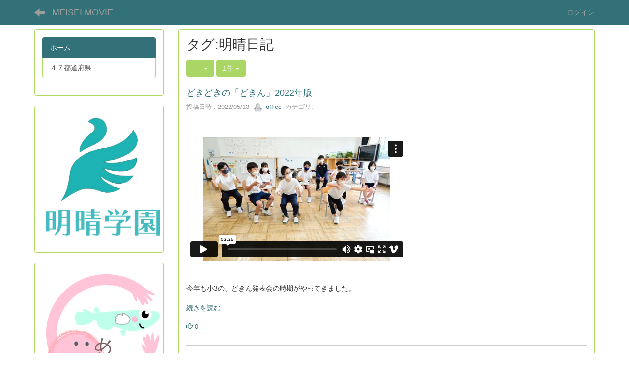

--- FILE ---
content_type: text/html; charset=UTF-8
request_url: https://www.meiseigakuen.ed.jp/movie/blogs/blog_entries/tag/20/id:9/limit:1?frame_id=22
body_size: 30431
content:
<!DOCTYPE html>
<html lang="ja" ng-app="NetCommonsApp">
	<head>
		<meta charset="utf-8">
		<meta http-equiv="X-UA-Compatible" content="IE=edge">
		<meta name="viewport" content="width=device-width, initial-scale=1">

		<title>ホーム - MEISEI MOVIE</title>

		<link href="/movie/net_commons/favicon.ico?1435737002" type="image/x-icon" rel="icon"/><link href="/movie/net_commons/favicon.ico?1435737002" type="image/x-icon" rel="shortcut icon"/><meta name="description" content="明晴学園動画サイト"/><meta name="keywords" content="手話,日本手話"/><meta name="robots" content="index,follow"/><meta name="copyright" content="Copyright © 2019"/><meta name="author" content="meiseigakuen"/>
	<link rel="stylesheet" type="text/css" href="/movie/components/bootstrap/dist/css/bootstrap.min.css?1469461914"/>
	<link rel="stylesheet" type="text/css" href="/movie/components/eonasdan-bootstrap-datetimepicker/build/css/bootstrap-datetimepicker.min.css?1488292322"/>
	<link rel="stylesheet" type="text/css" href="/movie/css/net_commons/style.css?1540612798"/>
<link rel="stylesheet" type="text/css" href="/movie/css/workflow/style.css?1529934654"/><link rel="stylesheet" type="text/css" href="/movie/css/likes/style.css?1529934636"/><link rel="stylesheet" type="text/css" href="/movie/css/categories/style.css?1539868416"/><link rel="stylesheet" type="text/css" href="/movie/css/pages/style.css?1536718274"/><link rel="stylesheet" type="text/css" href="/movie/css/boxes/style.css?1536153396"/><link rel="stylesheet" type="text/css" href="/movie/css/blogs/blogs.css?1535896992"/><link rel="stylesheet" type="text/css" href="/movie/css/menus/style.css?1539387714"/><link rel="stylesheet" type="text/css" href="/movie/css/frames/style.css?1536718296"/><link rel="stylesheet" type="text/css" href="/movie/css/users/style.css?1538722346"/><link rel="stylesheet" type="text/css" href="/movie/css/user_attributes/style.css?1529934410"/><link rel="stylesheet" type="text/css" href="/movie/css/wysiwyg/style.css?1523952334"/>
	<link rel="stylesheet" type="text/css" href="/movie/css/bootstrap.min.css?1540716308"/>
	<link rel="stylesheet" type="text/css" href="/movie/theme/DefaultGreen/css/style.css?1540716308"/>

	<script type="text/javascript" src="/movie/components/jquery/dist/jquery.min.js?1516469216"></script>
	<script type="text/javascript" src="/movie/components/bootstrap/dist/js/bootstrap.min.js?1469461914"></script>
	<script type="text/javascript" src="/movie/components/angular/angular.min.js?1538662552"></script>
	<script type="text/javascript" src="/movie/components/angular-animate/angular-animate.js?1538662552"></script>
	<script type="text/javascript" src="/movie/components/angular-bootstrap/ui-bootstrap-tpls.min.js?1485610378"></script>
	<script type="text/javascript" src="/movie/js/net_commons/base.js?1540612798"></script>

<script>
NetCommonsApp.constant('NC3_URL', '/movie');
NetCommonsApp.constant('LOGIN_USER', {"id":null});
NetCommonsApp.constant('TITLE_ICON_URL', '/movie');
</script>


<script type="text/javascript" src="/movie/js/likes/likes.js?1529934636"></script><script type="text/javascript" src="/movie/js/net_commons/title_icon_picker.js?1540612798"></script><script type="text/javascript" src="/movie/js/boxes/boxes.js?1536153396"></script><script type="text/javascript" src="/movie/js/blogs/blogs.js?1535896992"></script><script type="text/javascript" src="/movie/js/menus/menus.js?1539387714"></script><script type="text/javascript" src="/movie/js/users/users.js?1538722346"></script><script type="text/x-mathjax-config">
//<![CDATA[
MathJax.Hub.Config({
	skipStartupTypeset: true,
	tex2jax: {
		inlineMath: [['$$','$$'], ['\\\\(','\\\\)']],
		displayMath: [['\\\\[','\\\\]']]
	},
	asciimath2jax: {
		delimiters: [['$$','$$']]
	}
});

//]]>
</script><script type="text/javascript" src="/movie/components/MathJax/MathJax.js?config=TeX-MML-AM_CHTML"></script><script type="text/javascript">
//<![CDATA[
$(document).ready(function(){
	MathJax.Hub.Queue(['Typeset', MathJax.Hub, 'nc-container']);
});

//]]>
</script>	</head>

	<body class=" body-nologgedin" ng-controller="NetCommons.base">
		
		

<header id="nc-system-header" class="nc-system-header-nologgedin">
	<nav class="navbar navbar-inverse navbar-fixed-top" role="navigation">
		<div class="container clearfix text-nowrap">
			<div class="navbar-header">
				<button type="button" class="navbar-toggle" data-toggle="collapse" data-target="#nc-system-header-navbar">
					<span class="sr-only">Toggle navigation</span>
					<span class="icon-bar"></span>
					<span class="icon-bar"></span>
					<span class="icon-bar"></span>
				</button>

									<a href="/movie/" class="nc-page-refresh pull-left visible-xs navbar-brand"><span class="glyphicon glyphicon-arrow-left"> </span></a>					<a href="/movie/" class="nc-page-refresh pull-left hidden-xs navbar-brand"><span class="glyphicon glyphicon-arrow-left"> </span></a>				
				<a href="/movie/" class="navbar-brand">MEISEI MOVIE</a>			</div>
			<div id="nc-system-header-navbar" class="navbar-collapse collapse">
				<ul class="nav navbar-nav navbar-right">
					
					
					
					
					
																	<li>
							<a href="/movie/auth/login">ログイン</a>						</li>
					
				</ul>
			</div>
		</div>
	</nav>
</header>


<div id="loading" class="nc-loading" ng-show="sending" ng-cloak>
	<img src="/movie/img/net_commons/loading.svg?1540612798" alt=""/></div>

		<main id="nc-container" class="container" ng-init="hashChange()">
			
			<div class="row">
				<div id="container-main" role="main" class="col-md-9 col-md-push-3">
<section id="frame-22" class="frame panel panel-default nc-content plugin-blogs">
	
	<div class="panel-body block">
		
<article class="blogEntries index " ng-controller="Blogs.Entries" ng-init="init(22)">
	<h1 class="blogs_blogTitle">タグ:明晴日記</h1>

	<header class="clearfix blogs_navigation_header">
		<div class="pull-left">
			<span class="dropdown">
				<button class="btn btn-default dropdown-toggle" type="button" id="dropdownMenu1" data-toggle="dropdown" aria-expanded="true">
					<span class="pull-left nc-drop-down-ellipsis">
						----					</span>
					<span class="pull-right">
						<span class="caret"></span>
					</span>
				</button>
				<ul class="dropdown-menu" role="menu" aria-labelledby="dropdownMenu1">
					<li role="presentation"><a role="menuitem" tabindex="-1" href="/movie/blogs/blog_entries/index/20?frame_id=22">全ての記事</a></li>
					<li role="presentation" class="dropdown-header">カテゴリ</li>

					





					<li role="presentation" class="divider"></li>

					<li role="presentation" class="dropdown-header">アーカイブ</li>
					
						<li role="presentation"><a role="menuitem" tabindex="-1" href="/movie/blogs/blog_entries/year_month/20/year_month:2026-01?frame_id=22">2026年1月 (0)</a></li>
					
						<li role="presentation"><a role="menuitem" tabindex="-1" href="/movie/blogs/blog_entries/year_month/20/year_month:2025-12?frame_id=22">2025年12月 (0)</a></li>
					
						<li role="presentation"><a role="menuitem" tabindex="-1" href="/movie/blogs/blog_entries/year_month/20/year_month:2025-11?frame_id=22">2025年11月 (0)</a></li>
					
						<li role="presentation"><a role="menuitem" tabindex="-1" href="/movie/blogs/blog_entries/year_month/20/year_month:2025-10?frame_id=22">2025年10月 (0)</a></li>
					
						<li role="presentation"><a role="menuitem" tabindex="-1" href="/movie/blogs/blog_entries/year_month/20/year_month:2025-09?frame_id=22">2025年9月 (0)</a></li>
					
						<li role="presentation"><a role="menuitem" tabindex="-1" href="/movie/blogs/blog_entries/year_month/20/year_month:2025-08?frame_id=22">2025年8月 (0)</a></li>
					
						<li role="presentation"><a role="menuitem" tabindex="-1" href="/movie/blogs/blog_entries/year_month/20/year_month:2025-07?frame_id=22">2025年7月 (0)</a></li>
					
						<li role="presentation"><a role="menuitem" tabindex="-1" href="/movie/blogs/blog_entries/year_month/20/year_month:2025-06?frame_id=22">2025年6月 (0)</a></li>
					
						<li role="presentation"><a role="menuitem" tabindex="-1" href="/movie/blogs/blog_entries/year_month/20/year_month:2025-05?frame_id=22">2025年5月 (0)</a></li>
					
						<li role="presentation"><a role="menuitem" tabindex="-1" href="/movie/blogs/blog_entries/year_month/20/year_month:2025-04?frame_id=22">2025年4月 (0)</a></li>
					
						<li role="presentation"><a role="menuitem" tabindex="-1" href="/movie/blogs/blog_entries/year_month/20/year_month:2025-03?frame_id=22">2025年3月 (0)</a></li>
					
						<li role="presentation"><a role="menuitem" tabindex="-1" href="/movie/blogs/blog_entries/year_month/20/year_month:2025-02?frame_id=22">2025年2月 (0)</a></li>
					
						<li role="presentation"><a role="menuitem" tabindex="-1" href="/movie/blogs/blog_entries/year_month/20/year_month:2025-01?frame_id=22">2025年1月 (0)</a></li>
					
						<li role="presentation"><a role="menuitem" tabindex="-1" href="/movie/blogs/blog_entries/year_month/20/year_month:2024-12?frame_id=22">2024年12月 (0)</a></li>
					
						<li role="presentation"><a role="menuitem" tabindex="-1" href="/movie/blogs/blog_entries/year_month/20/year_month:2024-11?frame_id=22">2024年11月 (0)</a></li>
					
						<li role="presentation"><a role="menuitem" tabindex="-1" href="/movie/blogs/blog_entries/year_month/20/year_month:2024-10?frame_id=22">2024年10月 (0)</a></li>
					
						<li role="presentation"><a role="menuitem" tabindex="-1" href="/movie/blogs/blog_entries/year_month/20/year_month:2024-09?frame_id=22">2024年9月 (0)</a></li>
					
						<li role="presentation"><a role="menuitem" tabindex="-1" href="/movie/blogs/blog_entries/year_month/20/year_month:2024-08?frame_id=22">2024年8月 (0)</a></li>
					
						<li role="presentation"><a role="menuitem" tabindex="-1" href="/movie/blogs/blog_entries/year_month/20/year_month:2024-07?frame_id=22">2024年7月 (0)</a></li>
					
						<li role="presentation"><a role="menuitem" tabindex="-1" href="/movie/blogs/blog_entries/year_month/20/year_month:2024-06?frame_id=22">2024年6月 (0)</a></li>
					
						<li role="presentation"><a role="menuitem" tabindex="-1" href="/movie/blogs/blog_entries/year_month/20/year_month:2024-05?frame_id=22">2024年5月 (0)</a></li>
					
						<li role="presentation"><a role="menuitem" tabindex="-1" href="/movie/blogs/blog_entries/year_month/20/year_month:2024-04?frame_id=22">2024年4月 (0)</a></li>
					
						<li role="presentation"><a role="menuitem" tabindex="-1" href="/movie/blogs/blog_entries/year_month/20/year_month:2024-03?frame_id=22">2024年3月 (0)</a></li>
					
						<li role="presentation"><a role="menuitem" tabindex="-1" href="/movie/blogs/blog_entries/year_month/20/year_month:2024-02?frame_id=22">2024年2月 (0)</a></li>
					
						<li role="presentation"><a role="menuitem" tabindex="-1" href="/movie/blogs/blog_entries/year_month/20/year_month:2024-01?frame_id=22">2024年1月 (0)</a></li>
					
						<li role="presentation"><a role="menuitem" tabindex="-1" href="/movie/blogs/blog_entries/year_month/20/year_month:2023-12?frame_id=22">2023年12月 (0)</a></li>
					
						<li role="presentation"><a role="menuitem" tabindex="-1" href="/movie/blogs/blog_entries/year_month/20/year_month:2023-11?frame_id=22">2023年11月 (0)</a></li>
					
						<li role="presentation"><a role="menuitem" tabindex="-1" href="/movie/blogs/blog_entries/year_month/20/year_month:2023-10?frame_id=22">2023年10月 (0)</a></li>
					
						<li role="presentation"><a role="menuitem" tabindex="-1" href="/movie/blogs/blog_entries/year_month/20/year_month:2023-09?frame_id=22">2023年9月 (0)</a></li>
					
						<li role="presentation"><a role="menuitem" tabindex="-1" href="/movie/blogs/blog_entries/year_month/20/year_month:2023-08?frame_id=22">2023年8月 (0)</a></li>
					
						<li role="presentation"><a role="menuitem" tabindex="-1" href="/movie/blogs/blog_entries/year_month/20/year_month:2023-07?frame_id=22">2023年7月 (0)</a></li>
					
						<li role="presentation"><a role="menuitem" tabindex="-1" href="/movie/blogs/blog_entries/year_month/20/year_month:2023-06?frame_id=22">2023年6月 (0)</a></li>
					
						<li role="presentation"><a role="menuitem" tabindex="-1" href="/movie/blogs/blog_entries/year_month/20/year_month:2023-05?frame_id=22">2023年5月 (0)</a></li>
					
						<li role="presentation"><a role="menuitem" tabindex="-1" href="/movie/blogs/blog_entries/year_month/20/year_month:2023-04?frame_id=22">2023年4月 (0)</a></li>
					
						<li role="presentation"><a role="menuitem" tabindex="-1" href="/movie/blogs/blog_entries/year_month/20/year_month:2023-03?frame_id=22">2023年3月 (0)</a></li>
					
						<li role="presentation"><a role="menuitem" tabindex="-1" href="/movie/blogs/blog_entries/year_month/20/year_month:2023-02?frame_id=22">2023年2月 (0)</a></li>
					
						<li role="presentation"><a role="menuitem" tabindex="-1" href="/movie/blogs/blog_entries/year_month/20/year_month:2023-01?frame_id=22">2023年1月 (0)</a></li>
					
						<li role="presentation"><a role="menuitem" tabindex="-1" href="/movie/blogs/blog_entries/year_month/20/year_month:2022-12?frame_id=22">2022年12月 (0)</a></li>
					
						<li role="presentation"><a role="menuitem" tabindex="-1" href="/movie/blogs/blog_entries/year_month/20/year_month:2022-11?frame_id=22">2022年11月 (0)</a></li>
					
						<li role="presentation"><a role="menuitem" tabindex="-1" href="/movie/blogs/blog_entries/year_month/20/year_month:2022-10?frame_id=22">2022年10月 (0)</a></li>
					
						<li role="presentation"><a role="menuitem" tabindex="-1" href="/movie/blogs/blog_entries/year_month/20/year_month:2022-09?frame_id=22">2022年9月 (0)</a></li>
					
						<li role="presentation"><a role="menuitem" tabindex="-1" href="/movie/blogs/blog_entries/year_month/20/year_month:2022-08?frame_id=22">2022年8月 (0)</a></li>
					
						<li role="presentation"><a role="menuitem" tabindex="-1" href="/movie/blogs/blog_entries/year_month/20/year_month:2022-07?frame_id=22">2022年7月 (0)</a></li>
					
						<li role="presentation"><a role="menuitem" tabindex="-1" href="/movie/blogs/blog_entries/year_month/20/year_month:2022-06?frame_id=22">2022年6月 (0)</a></li>
					
						<li role="presentation"><a role="menuitem" tabindex="-1" href="/movie/blogs/blog_entries/year_month/20/year_month:2022-05?frame_id=22">2022年5月 (1)</a></li>
					
						<li role="presentation"><a role="menuitem" tabindex="-1" href="/movie/blogs/blog_entries/year_month/20/year_month:2022-04?frame_id=22">2022年4月 (0)</a></li>
					
						<li role="presentation"><a role="menuitem" tabindex="-1" href="/movie/blogs/blog_entries/year_month/20/year_month:2022-03?frame_id=22">2022年3月 (0)</a></li>
					
						<li role="presentation"><a role="menuitem" tabindex="-1" href="/movie/blogs/blog_entries/year_month/20/year_month:2022-02?frame_id=22">2022年2月 (0)</a></li>
					
						<li role="presentation"><a role="menuitem" tabindex="-1" href="/movie/blogs/blog_entries/year_month/20/year_month:2022-01?frame_id=22">2022年1月 (0)</a></li>
					
						<li role="presentation"><a role="menuitem" tabindex="-1" href="/movie/blogs/blog_entries/year_month/20/year_month:2021-12?frame_id=22">2021年12月 (0)</a></li>
					
						<li role="presentation"><a role="menuitem" tabindex="-1" href="/movie/blogs/blog_entries/year_month/20/year_month:2021-11?frame_id=22">2021年11月 (0)</a></li>
					
						<li role="presentation"><a role="menuitem" tabindex="-1" href="/movie/blogs/blog_entries/year_month/20/year_month:2021-10?frame_id=22">2021年10月 (0)</a></li>
					
						<li role="presentation"><a role="menuitem" tabindex="-1" href="/movie/blogs/blog_entries/year_month/20/year_month:2021-09?frame_id=22">2021年9月 (2)</a></li>
					
						<li role="presentation"><a role="menuitem" tabindex="-1" href="/movie/blogs/blog_entries/year_month/20/year_month:2021-08?frame_id=22">2021年8月 (2)</a></li>
					
						<li role="presentation"><a role="menuitem" tabindex="-1" href="/movie/blogs/blog_entries/year_month/20/year_month:2021-07?frame_id=22">2021年7月 (0)</a></li>
					
						<li role="presentation"><a role="menuitem" tabindex="-1" href="/movie/blogs/blog_entries/year_month/20/year_month:2021-06?frame_id=22">2021年6月 (5)</a></li>
					
						<li role="presentation"><a role="menuitem" tabindex="-1" href="/movie/blogs/blog_entries/year_month/20/year_month:2021-05?frame_id=22">2021年5月 (1)</a></li>
					
						<li role="presentation"><a role="menuitem" tabindex="-1" href="/movie/blogs/blog_entries/year_month/20/year_month:2021-04?frame_id=22">2021年4月 (0)</a></li>
					
						<li role="presentation"><a role="menuitem" tabindex="-1" href="/movie/blogs/blog_entries/year_month/20/year_month:2021-03?frame_id=22">2021年3月 (0)</a></li>
					
						<li role="presentation"><a role="menuitem" tabindex="-1" href="/movie/blogs/blog_entries/year_month/20/year_month:2021-02?frame_id=22">2021年2月 (2)</a></li>
					
						<li role="presentation"><a role="menuitem" tabindex="-1" href="/movie/blogs/blog_entries/year_month/20/year_month:2021-01?frame_id=22">2021年1月 (0)</a></li>
					
						<li role="presentation"><a role="menuitem" tabindex="-1" href="/movie/blogs/blog_entries/year_month/20/year_month:2020-12?frame_id=22">2020年12月 (0)</a></li>
					
						<li role="presentation"><a role="menuitem" tabindex="-1" href="/movie/blogs/blog_entries/year_month/20/year_month:2020-11?frame_id=22">2020年11月 (0)</a></li>
					
						<li role="presentation"><a role="menuitem" tabindex="-1" href="/movie/blogs/blog_entries/year_month/20/year_month:2020-10?frame_id=22">2020年10月 (0)</a></li>
					
						<li role="presentation"><a role="menuitem" tabindex="-1" href="/movie/blogs/blog_entries/year_month/20/year_month:2020-09?frame_id=22">2020年9月 (2)</a></li>
					
						<li role="presentation"><a role="menuitem" tabindex="-1" href="/movie/blogs/blog_entries/year_month/20/year_month:2020-08?frame_id=22">2020年8月 (1)</a></li>
					
						<li role="presentation"><a role="menuitem" tabindex="-1" href="/movie/blogs/blog_entries/year_month/20/year_month:2020-07?frame_id=22">2020年7月 (0)</a></li>
					
						<li role="presentation"><a role="menuitem" tabindex="-1" href="/movie/blogs/blog_entries/year_month/20/year_month:2020-06?frame_id=22">2020年6月 (1)</a></li>
					
						<li role="presentation"><a role="menuitem" tabindex="-1" href="/movie/blogs/blog_entries/year_month/20/year_month:2020-05?frame_id=22">2020年5月 (0)</a></li>
					
						<li role="presentation"><a role="menuitem" tabindex="-1" href="/movie/blogs/blog_entries/year_month/20/year_month:2020-04?frame_id=22">2020年4月 (0)</a></li>
					
						<li role="presentation"><a role="menuitem" tabindex="-1" href="/movie/blogs/blog_entries/year_month/20/year_month:2020-03?frame_id=22">2020年3月 (9)</a></li>
					
						<li role="presentation"><a role="menuitem" tabindex="-1" href="/movie/blogs/blog_entries/year_month/20/year_month:2020-02?frame_id=22">2020年2月 (0)</a></li>
					
						<li role="presentation"><a role="menuitem" tabindex="-1" href="/movie/blogs/blog_entries/year_month/20/year_month:2020-01?frame_id=22">2020年1月 (0)</a></li>
					
						<li role="presentation"><a role="menuitem" tabindex="-1" href="/movie/blogs/blog_entries/year_month/20/year_month:2019-12?frame_id=22">2019年12月 (0)</a></li>
					
						<li role="presentation"><a role="menuitem" tabindex="-1" href="/movie/blogs/blog_entries/year_month/20/year_month:2019-11?frame_id=22">2019年11月 (5)</a></li>
					
						<li role="presentation"><a role="menuitem" tabindex="-1" href="/movie/blogs/blog_entries/year_month/20/year_month:2019-10?frame_id=22">2019年10月 (2)</a></li>
					
						<li role="presentation"><a role="menuitem" tabindex="-1" href="/movie/blogs/blog_entries/year_month/20/year_month:2019-09?frame_id=22">2019年9月 (3)</a></li>
					
						<li role="presentation"><a role="menuitem" tabindex="-1" href="/movie/blogs/blog_entries/year_month/20/year_month:2019-08?frame_id=22">2019年8月 (0)</a></li>
					
						<li role="presentation"><a role="menuitem" tabindex="-1" href="/movie/blogs/blog_entries/year_month/20/year_month:2019-07?frame_id=22">2019年7月 (5)</a></li>
					
						<li role="presentation"><a role="menuitem" tabindex="-1" href="/movie/blogs/blog_entries/year_month/20/year_month:2019-06?frame_id=22">2019年6月 (2)</a></li>
					
						<li role="presentation"><a role="menuitem" tabindex="-1" href="/movie/blogs/blog_entries/year_month/20/year_month:2019-05?frame_id=22">2019年5月 (11)</a></li>
					
						<li role="presentation"><a role="menuitem" tabindex="-1" href="/movie/blogs/blog_entries/year_month/20/year_month:2019-04?frame_id=22">2019年4月 (4)</a></li>
									</ul>
			</span>
			
<span class="btn-group">
	<button type="button" class="btn btn-default dropdown-toggle" data-toggle="dropdown" aria-expanded="false">
		1件		<span class="caret"></span>
	</button>
	<ul class="dropdown-menu" role="menu">
					<li>
				<a href="/movie/blogs/blog_entries/tag/20/limit:1/id:9?frame_id=22">1件</a>			</li>
					<li>
				<a href="/movie/blogs/blog_entries/tag/20/limit:5/id:9?frame_id=22">5件</a>			</li>
					<li>
				<a href="/movie/blogs/blog_entries/tag/20/limit:10/id:9?frame_id=22">10件</a>			</li>
					<li>
				<a href="/movie/blogs/blog_entries/tag/20/limit:20/id:9?frame_id=22">20件</a>			</li>
					<li>
				<a href="/movie/blogs/blog_entries/tag/20/limit:50/id:9?frame_id=22">50件</a>			</li>
					<li>
				<a href="/movie/blogs/blog_entries/tag/20/limit:100/id:9?frame_id=22">100件</a>			</li>
			</ul>
</span>
			

		</div>

		
	</header>

			<div class="nc-content-list">
			
				<article class="blogs_entry" ng-controller="Blogs.Entries.Entry">
					<h2 class="blogs_entry_title">
												<a href="/movie/blogs/blog_entries/view/20/f0da2c91b004a23133859e4deb8f40e1?frame_id=22">どきどきの「どきん」2022年版</a>											</h2>
					<div class="blogs_entry_meta">
	<div>

		投稿日時 : 2022/05/13&nbsp;

		<a href="#" ng-controller="Users.controller" title="office"><img src="/movie/users/users/download/2/avatar/thumb?" class="user-avatar-xs" alt=""/> office</a>&nbsp;
		カテゴリ:<a href="/movie/blogs/blog_entries/index/20?frame_id=22"></a>	</div>
</div>

					<div class="blogs_entry_body1">
						<p>&nbsp;</p>
<p><iframe title="220513どきん発表会" src="https://player.vimeo.com/video/712250586?h=1813a8b5ef&amp;badge=0&amp;autopause=0&amp;player_id=0&amp;app_id=58479" width="450" height="253" frameborder="0" allowfullscreen="allowfullscreen"></iframe>&nbsp;</p>
<p>&nbsp;</p>
<p>今年も小3の、どきん発表会の時期がやってきました。</p>					</div>
											<div ng-hide="isShowBody2">
							<a ng-click="showBody2()">続きを読む</a>
						</div>
						<div ng-show="isShowBody2">
							<p>&nbsp;</p>
<p>谷川俊太郎さんの詩「どきん」を暗記して、</p>
<p>みんなの前でホワイトボードに書いて発表します。</p>
<p>ルールは<a href="https://www.meiseigakuen.ed.jp/movie/blogs/blog_entries/view/20/d24deb2d36394edf1a903f51c613c419?frame_id=22">これまで</a>と同じ、「後ろを振り向いたら終わり」です。</p>
<p>&nbsp;</p>
<p>手話が第一言語のろう児にとって、学習中の日本語で書かれた文章は、</p>
<p>分厚い手袋越しに物を触るような、捉えきれないもどかしさがあります。</p>
<p>抽象度の高い詩ならなおさらです。</p>
<p>&nbsp;</p>
<p>そんな時、やはり助けとなってくれるのは手話です。</p>
<p>詩の理解を深めるため、まずは元の詩のリズムやオノマトペ、</p>
<p>最後の一文に向かって加速する高揚感を、</p>
<p>教員が見事に手話に翻訳した、手話ポエム動画を視聴します。</p>
<p>&nbsp;</p>
<p>子どもたちは一緒に手話ポエムを表出し、詩を楽しみます。</p>
<p>それから徐々に、手話版「どきん」を手立てにして、</p>
<p>日本語で書かれた元の詩と仲良くなっていきます。</p>
<p>&nbsp;</p>
<p>今日は一行、明日は二行と、少しずつ書いて覚えてを続けて、</p>
<p>発表会の前日に、ようやく全員が十行覚えて書けるようになりました。</p>
<p>&nbsp;</p>
<p>発表会当日、ギャラリーはこれまでで最も多い小学部全員！</p>
<p>小1・2の子どもたちは「これを全部覚えたんだ！」と羨望の眼差しで小3の背中を見つめ、</p>
<p>小4〜6の子どもたちは「懐かしいね」「わたし、間違って泣いちゃったんだよね」</p>
<p>なんて思い出話をしながら応援します。</p>
<p>&nbsp;</p>
<p>「そこ、違う！」</p>
<p>「〇〇、がんばれ！」</p>
<p>「できてるから大丈夫、振り向いていいよ！」</p>
<p>&nbsp;</p>
<p>背中を向けている小3にはわからないと知ってはいても、</p>
<p>それぞれが一生懸命、手話で話しかけます。</p>
<p>&nbsp;</p>
<p>小3全員がようやく振り向き、小4が教科書片手にチェックします。</p>
<p>小4が首を傾げたり、書かれた詩を指で辿る姿を、みんなで固唾を飲んで見守ります。</p>
<p>両手をギュッと握りしめ、思わず祈るような姿の子もいます。</p>
<p>果たして結果は？</p>						</div>
						<div ng-show="isShowBody2">
							<a ng-click="hideBody2()">閉じる</a>
						</div>
										<div class="clearfix blogs_entry_reaction">
	<div class="pull-left">
		
											
		<div class="pull-left">
							<span class="blogs__content-comment-count">
					</span>
					</div>

		<div class="pull-left">
			<div class="like-icon" ng-controller="Likes" ng-init="initialize({&quot;Frame&quot;:{&quot;id&quot;:&quot;22&quot;},&quot;Like&quot;:{&quot;plugin_key&quot;:&quot;blogs&quot;,&quot;block_key&quot;:&quot;559de6ae3445fbd22fc10436d384c589&quot;,&quot;content_key&quot;:&quot;f0da2c91b004a23133859e4deb8f40e1&quot;},&quot;LikesUser&quot;:{&quot;like_id&quot;:null,&quot;user_id&quot;:null,&quot;is_liked&quot;:&quot;0&quot;},&quot;_Token&quot;:{&quot;key&quot;:&quot;ee8b8928d2a3ccea31df965fef69837c1524b16e1e396ea68138ff4bfda587944dfbf2888a4caf1d095b3b4153c665cd4a3b8e0632cbe04f05e544c8cb1f5813&quot;,&quot;fields&quot;:&quot;efaa61fcb5084ffd9d88de44e1e6b02d95d876ee%3AFrame.id%7CLike.block_key%7CLike.content_key%7CLike.plugin_key%7CLikesUser.like_id%7CLikesUser.user_id&quot;,&quot;unlocked&quot;:&quot;&quot;}}, {&quot;likeCount&quot;:0,&quot;unlikeCount&quot;:0,&quot;disabled&quot;:false})"><div div="1" class="like-icon">
<a href="" ng-hide="(options.disabled && !sending)"
		ng-class="{'text-muted':options.disabled}"
		ng-click="save(1)" ng-cloak>
			<span class="glyphicon glyphicon-thumbs-up"></span> {{options.likeCount}}
	</a>

<span class="text-muted" ng-show="(options.disabled && !sending)" ng-cloak>
			<span class="glyphicon glyphicon-thumbs-up"></span> {{options.likeCount}}
	</span>
</div></div>		</div>
	</div>
</div>
				</article>

			
			
	<nav class="text-center">
		<ul class="pagination">
			
			<li class="active"><a>1</a></li><li><a href="/movie/blogs/blog_entries/tag/limit:1/id:9/page:2?frame_id=22">2</a></li><li><a href="/movie/blogs/blog_entries/tag/limit:1/id:9/page:3?frame_id=22">3</a></li><li><a href="/movie/blogs/blog_entries/tag/limit:1/id:9/page:4?frame_id=22">4</a></li><li><a href="/movie/blogs/blog_entries/tag/limit:1/id:9/page:5?frame_id=22">5</a></li><li><a href="/movie/blogs/blog_entries/tag/limit:1/id:9/page:6?frame_id=22">6</a></li><li><a href="/movie/blogs/blog_entries/tag/limit:1/id:9/page:7?frame_id=22">7</a></li><li><a href="/movie/blogs/blog_entries/tag/limit:1/id:9/page:8?frame_id=22">8</a></li><li><a href="/movie/blogs/blog_entries/tag/limit:1/id:9/page:9?frame_id=22">9</a></li>
			<li><a href="/movie/blogs/blog_entries/tag/limit:1/id:9/page:49?frame_id=22" rel="last">»</a></li>		</ul>
	</nav>
		</div>
	
</article>
	</div>
</section>
</div>
				
<div id="container-major" class="col-md-3 col-md-pull-9">
	
<div class="boxes-2">
	<div id="box-18">
<section class="frame panel panel-default nc-content plugin-menus">
	
	<div class="panel-body block">
		
<nav ng-controller="MenusController">
<div class="list-group"><a href="/movie/" id="MenuFramesPageMajor24" class="list-group-item clearfix menu-tree-0 active"><span class="pull-left">ホーム</span><span class="pull-right"></span></a><a href="/movie/map" id="MenuFramesPageMajor26" class="list-group-item clearfix menu-tree-0"><span class="pull-left">４７都道府県</span><span class="pull-right"></span></a></div></nav>

	</div>
</section>

<section class="frame panel panel-default nc-content plugin-announcements">
	
	<div class="panel-body block">
		

	<p><a href="https://www.meiseigakuen.ed.jp/"><img class="img-responsive nc3-img" title="" src="/movie/wysiwyg/image/download/1/1" alt="" /></a></p>	</div>
</section>

<section class="frame panel panel-default nc-content plugin-announcements">
	
	<div class="panel-body block">
		

	<p><a href="https://www.meiseigakuen.ed.jp/medaka/"><img class="img-responsive nc3-img" title="" src="/movie/wysiwyg/image/download/1/2" alt="" /></a></p>	</div>
</section>

<section class="frame panel panel-default nc-content plugin-announcements">
			<div class="panel-heading clearfix">
						<span>ご支援のお願い</span>

					</div>
	
	<div class="panel-body block">
		

	<p><a title="明晴サポーター" href="https://www.meiseigakuen.ed.jp/supporter/support" target="_blank" rel="noreferrer noopener">明晴サポーターのご案内</a><br /><br /></p>	</div>
</section>
</div></div></div>


							</div>

					</main>

		<footer id="nc-system-footer" role="contentinfo">
	<div class="box-footer">
		<div class="copyright">Powered by NetCommons</div>
	</div>
</footer>

<script type="text/javascript">
$(function() {
	$(document).on('keypress', 'input:not(.allow-submit)', function(event) {
		return event.which !== 13;
	});
	$('article > blockquote').css('display', 'none');
	$('<button class="btn btn-default nc-btn-blockquote"><span class="glyphicon glyphicon-option-horizontal" aria-hidden="true"></span> </button>')
		.insertBefore('article > blockquote').on('click', function(event) {
			$(this).next('blockquote').toggle();
		});
});
</script>

			</body>
</html>


--- FILE ---
content_type: text/html; charset=UTF-8
request_url: https://player.vimeo.com/video/712250586?h=1813a8b5ef&badge=0&autopause=0&player_id=0&app_id=58479
body_size: 6551
content:
<!DOCTYPE html>
<html lang="en">
<head>
  <meta charset="utf-8">
  <meta name="viewport" content="width=device-width,initial-scale=1,user-scalable=yes">
  
  <link rel="canonical" href="https://player.vimeo.com/video/712250586?h=1813a8b5ef">
  <meta name="googlebot" content="noindex,indexifembedded">
  
  
  <title>220513どきん発表会 on Vimeo</title>
  <style>
      body, html, .player, .fallback {
          overflow: hidden;
          width: 100%;
          height: 100%;
          margin: 0;
          padding: 0;
      }
      .fallback {
          
              background-color: transparent;
          
      }
      .player.loading { opacity: 0; }
      .fallback iframe {
          position: fixed;
          left: 0;
          top: 0;
          width: 100%;
          height: 100%;
      }
  </style>
  <link rel="modulepreload" href="https://f.vimeocdn.com/p/4.46.25/js/player.module.js" crossorigin="anonymous">
  <link rel="modulepreload" href="https://f.vimeocdn.com/p/4.46.25/js/vendor.module.js" crossorigin="anonymous">
  <link rel="preload" href="https://f.vimeocdn.com/p/4.46.25/css/player.css" as="style">
</head>

<body>


<div class="vp-placeholder">
    <style>
        .vp-placeholder,
        .vp-placeholder-thumb,
        .vp-placeholder-thumb::before,
        .vp-placeholder-thumb::after {
            position: absolute;
            top: 0;
            bottom: 0;
            left: 0;
            right: 0;
        }
        .vp-placeholder {
            visibility: hidden;
            width: 100%;
            max-height: 100%;
            height: calc(1080 / 1920 * 100vw);
            max-width: calc(1920 / 1080 * 100vh);
            margin: auto;
        }
        .vp-placeholder-carousel {
            display: none;
            background-color: #000;
            position: absolute;
            left: 0;
            right: 0;
            bottom: -60px;
            height: 60px;
        }
    </style>

    

    
        <style>
            .vp-placeholder-thumb {
                overflow: hidden;
                width: 100%;
                max-height: 100%;
                margin: auto;
            }
            .vp-placeholder-thumb::before,
            .vp-placeholder-thumb::after {
                content: "";
                display: block;
                filter: blur(7px);
                margin: 0;
                background: url(https://i.vimeocdn.com/video/1435999710-bb11ef764b01ed6f6738a1c8966fe7ef0b0022de5c5adea8ba1038872d45f7e4-d?mw=80&q=85) 50% 50% / contain no-repeat;
            }
            .vp-placeholder-thumb::before {
                 
                margin: -30px;
            }
        </style>
    

    <div class="vp-placeholder-thumb"></div>
    <div class="vp-placeholder-carousel"></div>
    <script>function placeholderInit(t,h,d,s,n,o){var i=t.querySelector(".vp-placeholder"),v=t.querySelector(".vp-placeholder-thumb");if(h){var p=function(){try{return window.self!==window.top}catch(a){return!0}}(),w=200,y=415,r=60;if(!p&&window.innerWidth>=w&&window.innerWidth<y){i.style.bottom=r+"px",i.style.maxHeight="calc(100vh - "+r+"px)",i.style.maxWidth="calc("+n+" / "+o+" * (100vh - "+r+"px))";var f=t.querySelector(".vp-placeholder-carousel");f.style.display="block"}}if(d){var e=new Image;e.onload=function(){var a=n/o,c=e.width/e.height;if(c<=.95*a||c>=1.05*a){var l=i.getBoundingClientRect(),g=l.right-l.left,b=l.bottom-l.top,m=window.innerWidth/g*100,x=window.innerHeight/b*100;v.style.height="calc("+e.height+" / "+e.width+" * "+m+"vw)",v.style.maxWidth="calc("+e.width+" / "+e.height+" * "+x+"vh)"}i.style.visibility="visible"},e.src=s}else i.style.visibility="visible"}
</script>
    <script>placeholderInit(document,  false ,  true , "https://i.vimeocdn.com/video/1435999710-bb11ef764b01ed6f6738a1c8966fe7ef0b0022de5c5adea8ba1038872d45f7e4-d?mw=80\u0026q=85",  1920 ,  1080 );</script>
</div>

<div id="player" class="player"></div>
<script>window.playerConfig = {"cdn_url":"https://f.vimeocdn.com","vimeo_api_url":"api.vimeo.com","request":{"files":{"dash":{"cdns":{"akfire_interconnect_quic":{"avc_url":"https://vod-adaptive-ak.vimeocdn.com/exp=1768842775~acl=%2F66046ee0-19dc-4721-aeff-85772e3e58d6%2Fpsid%3Dca461e210c4df39b204e72d4723c727fb7ff2b6cfd5fe50f4c3c38b1641bacc6%2F%2A~hmac=ef578029ff47772e20e1845722921a6ae1e12890d69fafd740999240d33c0c1e/66046ee0-19dc-4721-aeff-85772e3e58d6/psid=ca461e210c4df39b204e72d4723c727fb7ff2b6cfd5fe50f4c3c38b1641bacc6/v2/playlist/av/primary/prot/cXNyPTE/playlist.json?omit=av1-hevc\u0026pathsig=8c953e4f~FKIEQVleI5_SYsK-MkLV6TNxIcwqMO5GZrfk4I5pC-E\u0026qsr=1\u0026r=dXM%3D\u0026rh=1xuBFs","origin":"gcs","url":"https://vod-adaptive-ak.vimeocdn.com/exp=1768842775~acl=%2F66046ee0-19dc-4721-aeff-85772e3e58d6%2Fpsid%3Dca461e210c4df39b204e72d4723c727fb7ff2b6cfd5fe50f4c3c38b1641bacc6%2F%2A~hmac=ef578029ff47772e20e1845722921a6ae1e12890d69fafd740999240d33c0c1e/66046ee0-19dc-4721-aeff-85772e3e58d6/psid=ca461e210c4df39b204e72d4723c727fb7ff2b6cfd5fe50f4c3c38b1641bacc6/v2/playlist/av/primary/prot/cXNyPTE/playlist.json?pathsig=8c953e4f~FKIEQVleI5_SYsK-MkLV6TNxIcwqMO5GZrfk4I5pC-E\u0026qsr=1\u0026r=dXM%3D\u0026rh=1xuBFs"},"fastly_skyfire":{"avc_url":"https://skyfire.vimeocdn.com/1768842775-0x7629546ab9b7e3fc8aab95b9404589bbf47f408f/66046ee0-19dc-4721-aeff-85772e3e58d6/psid=ca461e210c4df39b204e72d4723c727fb7ff2b6cfd5fe50f4c3c38b1641bacc6/v2/playlist/av/primary/prot/cXNyPTE/playlist.json?omit=av1-hevc\u0026pathsig=8c953e4f~FKIEQVleI5_SYsK-MkLV6TNxIcwqMO5GZrfk4I5pC-E\u0026qsr=1\u0026r=dXM%3D\u0026rh=1xuBFs","origin":"gcs","url":"https://skyfire.vimeocdn.com/1768842775-0x7629546ab9b7e3fc8aab95b9404589bbf47f408f/66046ee0-19dc-4721-aeff-85772e3e58d6/psid=ca461e210c4df39b204e72d4723c727fb7ff2b6cfd5fe50f4c3c38b1641bacc6/v2/playlist/av/primary/prot/cXNyPTE/playlist.json?pathsig=8c953e4f~FKIEQVleI5_SYsK-MkLV6TNxIcwqMO5GZrfk4I5pC-E\u0026qsr=1\u0026r=dXM%3D\u0026rh=1xuBFs"}},"default_cdn":"akfire_interconnect_quic","separate_av":true,"streams":[{"profile":"139","id":"b156212f-0887-413e-bf34-d23cf34eb006","fps":30,"quality":"240p"},{"profile":"165","id":"ee74815b-570d-4142-9252-49342debffb7","fps":30,"quality":"540p"},{"profile":"164","id":"8262fe64-8ba3-449a-8507-e0e4cd01ac7a","fps":30,"quality":"360p"},{"profile":"174","id":"26a82355-23e0-4d18-a6e5-7113a7f9d8ee","fps":30,"quality":"720p"},{"profile":"169","id":"b96f2099-44af-4184-a717-624c9b092a43","fps":30,"quality":"1080p"}],"streams_avc":[{"profile":"139","id":"b156212f-0887-413e-bf34-d23cf34eb006","fps":30,"quality":"240p"},{"profile":"165","id":"ee74815b-570d-4142-9252-49342debffb7","fps":30,"quality":"540p"},{"profile":"164","id":"8262fe64-8ba3-449a-8507-e0e4cd01ac7a","fps":30,"quality":"360p"},{"profile":"174","id":"26a82355-23e0-4d18-a6e5-7113a7f9d8ee","fps":30,"quality":"720p"},{"profile":"169","id":"b96f2099-44af-4184-a717-624c9b092a43","fps":30,"quality":"1080p"}]},"hls":{"cdns":{"akfire_interconnect_quic":{"avc_url":"https://vod-adaptive-ak.vimeocdn.com/exp=1768842775~acl=%2F66046ee0-19dc-4721-aeff-85772e3e58d6%2Fpsid%3Dca461e210c4df39b204e72d4723c727fb7ff2b6cfd5fe50f4c3c38b1641bacc6%2F%2A~hmac=ef578029ff47772e20e1845722921a6ae1e12890d69fafd740999240d33c0c1e/66046ee0-19dc-4721-aeff-85772e3e58d6/psid=ca461e210c4df39b204e72d4723c727fb7ff2b6cfd5fe50f4c3c38b1641bacc6/v2/playlist/av/primary/prot/cXNyPTE/playlist.m3u8?omit=av1-hevc-opus\u0026pathsig=8c953e4f~D8yD5Z8f-5ebjiUw3Bg_H3zpbZjQQBpYjwa37OehSOY\u0026qsr=1\u0026r=dXM%3D\u0026rh=1xuBFs\u0026sf=fmp4","origin":"gcs","url":"https://vod-adaptive-ak.vimeocdn.com/exp=1768842775~acl=%2F66046ee0-19dc-4721-aeff-85772e3e58d6%2Fpsid%3Dca461e210c4df39b204e72d4723c727fb7ff2b6cfd5fe50f4c3c38b1641bacc6%2F%2A~hmac=ef578029ff47772e20e1845722921a6ae1e12890d69fafd740999240d33c0c1e/66046ee0-19dc-4721-aeff-85772e3e58d6/psid=ca461e210c4df39b204e72d4723c727fb7ff2b6cfd5fe50f4c3c38b1641bacc6/v2/playlist/av/primary/prot/cXNyPTE/playlist.m3u8?omit=opus\u0026pathsig=8c953e4f~D8yD5Z8f-5ebjiUw3Bg_H3zpbZjQQBpYjwa37OehSOY\u0026qsr=1\u0026r=dXM%3D\u0026rh=1xuBFs\u0026sf=fmp4"},"fastly_skyfire":{"avc_url":"https://skyfire.vimeocdn.com/1768842775-0x7629546ab9b7e3fc8aab95b9404589bbf47f408f/66046ee0-19dc-4721-aeff-85772e3e58d6/psid=ca461e210c4df39b204e72d4723c727fb7ff2b6cfd5fe50f4c3c38b1641bacc6/v2/playlist/av/primary/prot/cXNyPTE/playlist.m3u8?omit=av1-hevc-opus\u0026pathsig=8c953e4f~D8yD5Z8f-5ebjiUw3Bg_H3zpbZjQQBpYjwa37OehSOY\u0026qsr=1\u0026r=dXM%3D\u0026rh=1xuBFs\u0026sf=fmp4","origin":"gcs","url":"https://skyfire.vimeocdn.com/1768842775-0x7629546ab9b7e3fc8aab95b9404589bbf47f408f/66046ee0-19dc-4721-aeff-85772e3e58d6/psid=ca461e210c4df39b204e72d4723c727fb7ff2b6cfd5fe50f4c3c38b1641bacc6/v2/playlist/av/primary/prot/cXNyPTE/playlist.m3u8?omit=opus\u0026pathsig=8c953e4f~D8yD5Z8f-5ebjiUw3Bg_H3zpbZjQQBpYjwa37OehSOY\u0026qsr=1\u0026r=dXM%3D\u0026rh=1xuBFs\u0026sf=fmp4"}},"default_cdn":"akfire_interconnect_quic","separate_av":true}},"file_codecs":{"av1":[],"avc":["b156212f-0887-413e-bf34-d23cf34eb006","ee74815b-570d-4142-9252-49342debffb7","8262fe64-8ba3-449a-8507-e0e4cd01ac7a","26a82355-23e0-4d18-a6e5-7113a7f9d8ee","b96f2099-44af-4184-a717-624c9b092a43"],"hevc":{"dvh1":[],"hdr":[],"sdr":[]}},"lang":"en","referrer":"https://www.meiseigakuen.ed.jp/movie/blogs/blog_entries/tag/20/id:9/limit:1?frame_id=22","cookie_domain":".vimeo.com","signature":"e2089000186be93ec1644079d8ccc951","timestamp":1768839175,"expires":3600,"thumb_preview":{"url":"https://videoapi-sprites.vimeocdn.com/video-sprites/image/3cb3917e-6c1c-4ecd-9362-ddd965f8c2c2.0.jpeg?ClientID=sulu\u0026Expires=1768842774\u0026Signature=94b844e851e549ce201c0703fc910d1069a0245c","height":2640,"width":4686,"frame_height":240,"frame_width":426,"columns":11,"frames":120},"currency":"USD","session":"c823b547976321ba07e1e820f19a02ea86ade7561768839175","cookie":{"volume":1,"quality":null,"hd":0,"captions":null,"transcript":null,"captions_styles":{"color":null,"fontSize":null,"fontFamily":null,"fontOpacity":null,"bgOpacity":null,"windowColor":null,"windowOpacity":null,"bgColor":null,"edgeStyle":null},"audio_language":null,"audio_kind":null,"qoe_survey_vote":0},"build":{"backend":"31e9776","js":"4.46.25"},"urls":{"js":"https://f.vimeocdn.com/p/4.46.25/js/player.js","js_base":"https://f.vimeocdn.com/p/4.46.25/js","js_module":"https://f.vimeocdn.com/p/4.46.25/js/player.module.js","js_vendor_module":"https://f.vimeocdn.com/p/4.46.25/js/vendor.module.js","locales_js":{"de-DE":"https://f.vimeocdn.com/p/4.46.25/js/player.de-DE.js","en":"https://f.vimeocdn.com/p/4.46.25/js/player.js","es":"https://f.vimeocdn.com/p/4.46.25/js/player.es.js","fr-FR":"https://f.vimeocdn.com/p/4.46.25/js/player.fr-FR.js","ja-JP":"https://f.vimeocdn.com/p/4.46.25/js/player.ja-JP.js","ko-KR":"https://f.vimeocdn.com/p/4.46.25/js/player.ko-KR.js","pt-BR":"https://f.vimeocdn.com/p/4.46.25/js/player.pt-BR.js","zh-CN":"https://f.vimeocdn.com/p/4.46.25/js/player.zh-CN.js"},"ambisonics_js":"https://f.vimeocdn.com/p/external/ambisonics.min.js","barebone_js":"https://f.vimeocdn.com/p/4.46.25/js/barebone.js","chromeless_js":"https://f.vimeocdn.com/p/4.46.25/js/chromeless.js","three_js":"https://f.vimeocdn.com/p/external/three.rvimeo.min.js","vuid_js":"https://f.vimeocdn.com/js_opt/modules/utils/vuid.min.js","hive_sdk":"https://f.vimeocdn.com/p/external/hive-sdk.js","hive_interceptor":"https://f.vimeocdn.com/p/external/hive-interceptor.js","proxy":"https://player.vimeo.com/static/proxy.html","css":"https://f.vimeocdn.com/p/4.46.25/css/player.css","chromeless_css":"https://f.vimeocdn.com/p/4.46.25/css/chromeless.css","fresnel":"https://arclight.vimeo.com/add/player-stats","player_telemetry_url":"https://arclight.vimeo.com/player-events","telemetry_base":"https://lensflare.vimeo.com"},"flags":{"plays":1,"dnt":0,"autohide_controls":0,"preload_video":"metadata_on_hover","qoe_survey_forced":0,"ai_widget":0,"ecdn_delta_updates":0,"disable_mms":0,"check_clip_skipping_forward":0},"country":"US","client":{"ip":"3.15.236.151"},"ab_tests":{"cross_origin_texttracks":{"group":"variant","track":false,"data":null}},"atid":"1887846353.1768839175","ai_widget_signature":"28855ddebbb1fa24e035dd8bfb0169411f91c7406074e7d4866877c8af413625_1768842775","config_refresh_url":"https://player.vimeo.com/video/712250586/config/request?atid=1887846353.1768839175\u0026expires=3600\u0026referrer=https%3A%2F%2Fwww.meiseigakuen.ed.jp%2Fmovie%2Fblogs%2Fblog_entries%2Ftag%2F20%2Fid%3A9%2Flimit%3A1%3Fframe_id%3D22\u0026session=c823b547976321ba07e1e820f19a02ea86ade7561768839175\u0026signature=e2089000186be93ec1644079d8ccc951\u0026time=1768839175\u0026v=1"},"player_url":"player.vimeo.com","video":{"id":712250586,"title":"220513どきん発表会","width":1920,"height":1080,"duration":205,"url":"","share_url":"https://vimeo.com/712250586/1813a8b5ef","embed_code":"\u003ciframe title=\"vimeo-player\" src=\"https://player.vimeo.com/video/712250586?h=1813a8b5ef\" width=\"640\" height=\"360\" frameborder=\"0\" referrerpolicy=\"strict-origin-when-cross-origin\" allow=\"autoplay; fullscreen; picture-in-picture; clipboard-write; encrypted-media; web-share\"   allowfullscreen\u003e\u003c/iframe\u003e","default_to_hd":0,"privacy":"unlisted","embed_permission":"whitelist","thumbnail_url":"https://i.vimeocdn.com/video/1435999710-bb11ef764b01ed6f6738a1c8966fe7ef0b0022de5c5adea8ba1038872d45f7e4-d","owner":{"id":96845105,"name":"明晴学園","img":"https://i.vimeocdn.com/portrait/39565533_60x60?sig=295657a17ac61a577750cccaaf6072a203bc48980e662ef93c97e6d2603d09e7\u0026v=1\u0026region=us","img_2x":"https://i.vimeocdn.com/portrait/39565533_60x60?sig=295657a17ac61a577750cccaaf6072a203bc48980e662ef93c97e6d2603d09e7\u0026v=1\u0026region=us","url":"https://vimeo.com/user96845105","account_type":"pro"},"spatial":0,"live_event":null,"version":{"current":null,"available":[{"id":418424834,"file_id":3301596871,"is_current":true}]},"unlisted_hash":"1813a8b5ef","rating":{"id":6},"fps":30,"bypass_token":"eyJ0eXAiOiJKV1QiLCJhbGciOiJIUzI1NiJ9.eyJjbGlwX2lkIjo3MTIyNTA1ODYsImV4cCI6MTc2ODg0Mjc4MH0.PFTnMQtL5zNFdb5B4Cg5YyyLYESG3--GVRlQ_JHgQdI","channel_layout":"stereo","ai":0,"locale":""},"user":{"id":0,"team_id":0,"team_origin_user_id":0,"account_type":"none","liked":0,"watch_later":0,"owner":0,"mod":0,"logged_in":0,"private_mode_enabled":0,"vimeo_api_client_token":"eyJhbGciOiJIUzI1NiIsInR5cCI6IkpXVCJ9.eyJzZXNzaW9uX2lkIjoiYzgyM2I1NDc5NzYzMjFiYTA3ZTFlODIwZjE5YTAyZWE4NmFkZTc1NjE3Njg4MzkxNzUiLCJleHAiOjE3Njg4NDI3NzUsImFwcF9pZCI6MTE4MzU5LCJzY29wZXMiOiJwdWJsaWMgc3RhdHMifQ.IQ9ZbIucnpB3gveaOeATgFzxwPV8sMyC5FJYBoBzat0"},"view":1,"vimeo_url":"vimeo.com","embed":{"audio_track":"","autoplay":0,"autopause":0,"dnt":0,"editor":0,"keyboard":1,"log_plays":1,"loop":0,"muted":0,"on_site":0,"texttrack":"","transparent":1,"outro":"videos","playsinline":1,"quality":null,"player_id":"0","api":null,"app_id":"58479","color":"00adef","color_one":"000000","color_two":"00adef","color_three":"ffffff","color_four":"000000","context":"embed.main","settings":{"auto_pip":1,"badge":0,"byline":0,"collections":0,"color":0,"force_color_one":0,"force_color_two":0,"force_color_three":0,"force_color_four":0,"embed":1,"fullscreen":1,"like":1,"logo":1,"playbar":1,"portrait":0,"pip":1,"share":0,"spatial_compass":0,"spatial_label":0,"speed":1,"title":0,"volume":1,"watch_later":1,"watch_full_video":1,"controls":1,"airplay":1,"audio_tracks":1,"chapters":1,"chromecast":1,"cc":1,"transcript":1,"quality":1,"play_button_position":0,"ask_ai":0,"skipping_forward":1,"debug_payload_collection_policy":"default"},"create_interactive":{"has_create_interactive":false,"viddata_url":""},"min_quality":null,"max_quality":null,"initial_quality":null,"prefer_mms":1}}</script>
<script>const fullscreenSupported="exitFullscreen"in document||"webkitExitFullscreen"in document||"webkitCancelFullScreen"in document||"mozCancelFullScreen"in document||"msExitFullscreen"in document||"webkitEnterFullScreen"in document.createElement("video");var isIE=checkIE(window.navigator.userAgent),incompatibleBrowser=!fullscreenSupported||isIE;window.noModuleLoading=!1,window.dynamicImportSupported=!1,window.cssLayersSupported=typeof CSSLayerBlockRule<"u",window.isInIFrame=function(){try{return window.self!==window.top}catch(e){return!0}}(),!window.isInIFrame&&/twitter/i.test(navigator.userAgent)&&window.playerConfig.video.url&&(window.location=window.playerConfig.video.url),window.playerConfig.request.lang&&document.documentElement.setAttribute("lang",window.playerConfig.request.lang),window.loadScript=function(e){var n=document.getElementsByTagName("script")[0];n&&n.parentNode?n.parentNode.insertBefore(e,n):document.head.appendChild(e)},window.loadVUID=function(){if(!window.playerConfig.request.flags.dnt&&!window.playerConfig.embed.dnt){window._vuid=[["pid",window.playerConfig.request.session]];var e=document.createElement("script");e.async=!0,e.src=window.playerConfig.request.urls.vuid_js,window.loadScript(e)}},window.loadCSS=function(e,n){var i={cssDone:!1,startTime:new Date().getTime(),link:e.createElement("link")};return i.link.rel="stylesheet",i.link.href=n,e.getElementsByTagName("head")[0].appendChild(i.link),i.link.onload=function(){i.cssDone=!0},i},window.loadLegacyJS=function(e,n){if(incompatibleBrowser){var i=e.querySelector(".vp-placeholder");i&&i.parentNode&&i.parentNode.removeChild(i);let a=`/video/${window.playerConfig.video.id}/fallback`;window.playerConfig.request.referrer&&(a+=`?referrer=${window.playerConfig.request.referrer}`),n.innerHTML=`<div class="fallback"><iframe title="unsupported message" src="${a}" frameborder="0"></iframe></div>`}else{n.className="player loading";var t=window.loadCSS(e,window.playerConfig.request.urls.css),r=e.createElement("script"),o=!1;r.src=window.playerConfig.request.urls.js,window.loadScript(r),r["onreadystatechange"in r?"onreadystatechange":"onload"]=function(){!o&&(!this.readyState||this.readyState==="loaded"||this.readyState==="complete")&&(o=!0,playerObject=new VimeoPlayer(n,window.playerConfig,t.cssDone||{link:t.link,startTime:t.startTime}))},window.loadVUID()}};function checkIE(e){e=e&&e.toLowerCase?e.toLowerCase():"";function n(r){return r=r.toLowerCase(),new RegExp(r).test(e);return browserRegEx}var i=n("msie")?parseFloat(e.replace(/^.*msie (\d+).*$/,"$1")):!1,t=n("trident")?parseFloat(e.replace(/^.*trident\/(\d+)\.(\d+).*$/,"$1.$2"))+4:!1;return i||t}
</script>
<script nomodule>
  window.noModuleLoading = true;
  var playerEl = document.getElementById('player');
  window.loadLegacyJS(document, playerEl);
</script>
<script type="module">try{import("").catch(()=>{})}catch(t){}window.dynamicImportSupported=!0;
</script>
<script type="module">if(!window.dynamicImportSupported||!window.cssLayersSupported){if(!window.noModuleLoading){window.noModuleLoading=!0;var playerEl=document.getElementById("player");window.loadLegacyJS(document,playerEl)}var moduleScriptLoader=document.getElementById("js-module-block");moduleScriptLoader&&moduleScriptLoader.parentElement.removeChild(moduleScriptLoader)}
</script>
<script type="module" id="js-module-block">if(!window.noModuleLoading&&window.dynamicImportSupported&&window.cssLayersSupported){const n=document.getElementById("player"),e=window.loadCSS(document,window.playerConfig.request.urls.css);import(window.playerConfig.request.urls.js_module).then(function(o){new o.VimeoPlayer(n,window.playerConfig,e.cssDone||{link:e.link,startTime:e.startTime}),window.loadVUID()}).catch(function(o){throw/TypeError:[A-z ]+import[A-z ]+module/gi.test(o)&&window.loadLegacyJS(document,n),o})}
</script>

<script type="application/ld+json">{"embedUrl":"https://player.vimeo.com/video/712250586?h=1813a8b5ef","thumbnailUrl":"https://i.vimeocdn.com/video/1435999710-bb11ef764b01ed6f6738a1c8966fe7ef0b0022de5c5adea8ba1038872d45f7e4-d?f=webp","name":"220513どきん発表会","description":"This is \"220513どきん発表会\" by \"明晴学園\" on Vimeo, the home for high quality videos and the people who love them.","duration":"PT205S","uploadDate":"2022-05-20T19:44:09-04:00","@context":"https://schema.org/","@type":"VideoObject"}</script>

</body>
</html>
